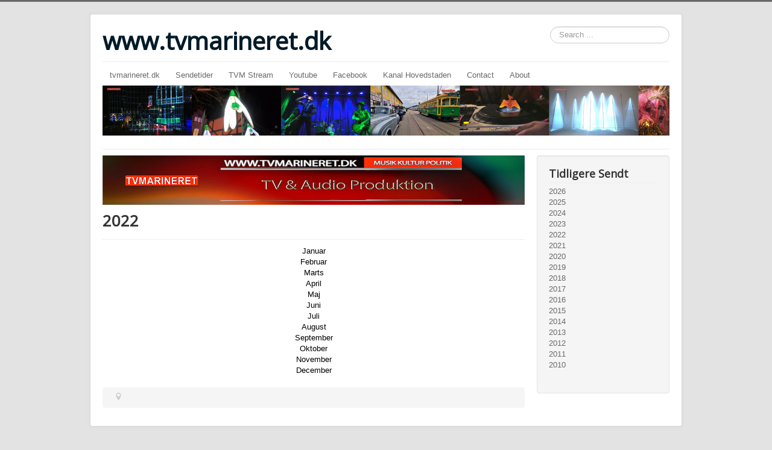

--- FILE ---
content_type: text/html; charset=utf-8
request_url: http://tvmarineret.org/index.php/2022
body_size: 4879
content:
<!DOCTYPE html>
<html lang="en-gb" dir="ltr">
<head>
	<meta name="viewport" content="width=device-width, initial-scale=1.0" />
	<meta charset="utf-8" />
	<base href="http://tvmarineret.org/index.php/2022" />
	<meta name="keywords" content="Marineret,TVMarineret,tvmarineret.dk,www.tvmarineret.dk,MarineretTV,marineret,tv marineret,marineret lokaltv,tvmarineret," />
	<meta name="author" content="Super User" />
	<meta name="description" content="TVMarineret" />
	<meta name="generator" content="Joomla! - Open Source Content Management" />
	<title>2022</title>
	<link href="/templates/protostar/favicon.ico" rel="shortcut icon" type="image/vnd.microsoft.icon" />
	<link href="http://tvmarineret.org/index.php/component/search/?Itemid=240&amp;format=opensearch" rel="search" title="Search www.tvmarineret.dk" type="application/opensearchdescription+xml" />
	<link href="/templates/protostar/css/template.css?1688993e4d282ac235eaf1db4daca863" rel="stylesheet" />
	<link href="https://fonts.googleapis.com/css?family=Open+Sans" rel="stylesheet" />
	<link href="/modules/mod_slideshowck/themes/default/css/camera.css" rel="stylesheet" />
	<style>

	h1, h2, h3, h4, h5, h6, .site-title {
		font-family: 'Open Sans', sans-serif;
	}
	body.site {
		border-top: 3px solid #696969;
		background-color: #E3E3E3;
	}
	a {
		color: #696969;
	}
	.nav-list > .active > a,
	.nav-list > .active > a:hover,
	.dropdown-menu li > a:hover,
	.dropdown-menu .active > a,
	.dropdown-menu .active > a:hover,
	.nav-pills > .active > a,
	.nav-pills > .active > a:hover,
	.btn-primary {
		background: #696969;
	}#camera_wrap_102 .camera_pag_ul li img, #camera_wrap_102 .camera_thumbs_cont ul li > img {height:75px;}
#camera_wrap_102 .camera_caption {
	display: block;
	position: absolute;
}
#camera_wrap_102 .camera_caption > div {
	
}
#camera_wrap_102 .camera_caption > div div.camera_caption_title {
	
}
#camera_wrap_102 .camera_caption > div div.camera_caption_desc {
	
}

@media screen and (max-width: 480px) {
		#camera_wrap_102 .camera_caption {
			font-size: 0.6em !important;
		}
		
}div.mod_search80 input[type="search"]{ width:auto; }
	</style>
	<script src="/media/jui/js/jquery.min.js?1688993e4d282ac235eaf1db4daca863"></script>
	<script src="/media/jui/js/jquery-noconflict.js?1688993e4d282ac235eaf1db4daca863"></script>
	<script src="/media/jui/js/jquery-migrate.min.js?1688993e4d282ac235eaf1db4daca863"></script>
	<script src="/media/system/js/caption.js?1688993e4d282ac235eaf1db4daca863"></script>
	<script src="/media/jui/js/bootstrap.min.js?1688993e4d282ac235eaf1db4daca863"></script>
	<script src="/templates/protostar/js/template.js?1688993e4d282ac235eaf1db4daca863"></script>
	<!--[if lt IE 9]><script src="/media/jui/js/html5.js?1688993e4d282ac235eaf1db4daca863"></script><![endif]-->
	<script src="//cc.cdn.civiccomputing.com/9/cookieControl-9.x.min.js"></script>
	<script src="/media/com_slideshowck/assets/jquery.easing.1.3.js"></script>
	<script src="/media/com_slideshowck/assets/camera.min.js?ver=2.5.5"></script>
	<!--[if lt IE 9]><script src="/media/system/js/html5fallback.js?1688993e4d282ac235eaf1db4daca863"></script><![endif]-->
	<script>
jQuery(window).on('load',  function() {
				new JCaption('img.caption');
			});
		jQuery(document).ready(function(){
			new Slideshowck('#camera_wrap_102', {
				height: '100',
				minHeight: '150',
				pauseOnClick: false,
				hover: 1,
				fx: 'simpleFade',
				loader: 'none',
				pagination: 0,
				thumbnails: 0,
				thumbheight: 75,
				thumbwidth: 768,
				time: 27000,
				transPeriod: 9000,
				alignment: 'topCenter',
				autoAdvance: 1,
				mobileAutoAdvance: 1,
				portrait: 1,
				barDirection: 'leftToRight',
				imagePath: '/media/com_slideshowck/images/',
				lightbox: 'mediaboxck',
				fullpage: 0,
				mobileimageresolution: '0',
				navigationHover: false,
				mobileNavHover: false,
				navigation: false,
				playPause: false,
				barPosition: 'bottom',
				responsiveCaption: 0,
				keyboardNavigation: 0,
				titleInThumbs: 0,
				captionTime: 0,
				captionOutEffect: 'default',
				captionOutEffectTime: 600,
				container: ''
		});
}); 

	</script>

</head>
<body class="site com_content view-article no-layout no-task itemid-240">
	<!-- Body -->
	<div class="body" id="top">
		<div class="container">
			<!-- Header -->
			<header class="header" role="banner">
				<div class="header-inner clearfix">
					<a class="brand pull-left" href="/">
						<span class="site-title" title="www.tvmarineret.dk">www.tvmarineret.dk</span>											</a>
					<div class="header-search pull-right">
						<div class="search mod_search80">
	<form action="/index.php/2022" method="post" class="form-inline" role="search">
		<label for="mod-search-searchword80" class="element-invisible">Search ...</label> <input name="searchword" id="mod-search-searchword80" maxlength="200"  class="inputbox search-query input-medium" type="search" size="20" placeholder="Search ..." />		<input type="hidden" name="task" value="search" />
		<input type="hidden" name="option" value="com_search" />
		<input type="hidden" name="Itemid" value="240" />
	</form>
</div>

					</div>
				</div>
			</header>
							<nav class="navigation" role="navigation">
					<div class="navbar pull-left">
						<a class="btn btn-navbar collapsed" data-toggle="collapse" data-target=".nav-collapse">
							<span class="element-invisible">Toggle Navigation</span>
							<span class="icon-bar"></span>
							<span class="icon-bar"></span>
							<span class="icon-bar"></span>
						</a>
					</div>
					<div class="nav-collapse">
						<ul class="nav menu nav-pills mod-list">
<li class="item-101 default"><a href="/index.php" >tvmarineret.dk</a></li><li class="item-241"><a href="/index.php/sendetider" >Sendetider</a></li><li class="item-217"><a href="http://www.tvmarineret.org/index.php/tvmarineret-stream/video/2-tvmarineret-stream" >TVM Stream</a></li><li class="item-181"><a href="https://www.youtube.com/MarineretTVM" target="_blank" rel="noopener noreferrer">Youtube</a></li><li class="item-183"><a href="http://www.facebook.com/tvmarineret" target="_blank" rel="noopener noreferrer">Facebook</a></li><li class="item-184"><a href="http://kanalhovedstaden.net/" target="_blank" rel="noopener noreferrer">Kanal Hovedstaden</a></li><li class="item-180"><a href="/index.php/contact" >Contact</a></li><li class="item-102"><a href="/index.php/about-us" >About</a></li></ul>
<script type="text/javascript">
	var config = {
	apiKey: '',
	product: 'PRO',
	logConsent : false,
	encodeCookie : false,
	subDomains : true,
	sameSiteCookie : true,
	sameSiteValue : 'Strict',
  mode : 'GDPR',

	setInnerHTML: true,
	initialState: 'CLOSE',
	position: 'RIGHT',
	rejectButton: false,
	theme: 'DARK',
	layout: 'SLIDEOUT',
	toggleType: 'slider',
	closeStyle: 'icon',
	notifyDismissButton: true,
	settingsStyle: 'button',
	consentCookieExpiry: 90,
	acceptBehaviour: 'all',
	closeOnGlobalChange: true,

	accessibility : {
		accessKey: 'C',
		highlightFocus: false,
		overlay: true,
		outline: false,
	},

  onLoad: function () {},

	text : {
		title: 'This site uses cookies',
		intro:  'Some of these cookies are essential, while others help us to improve your experience by providing insights into how the site is being used.',
		necessaryTitle : 'Necessary Cookies',
		necessaryDescription : 'Necessary cookies enable core functionality. The website cannot function properly without these cookies, and can only be disabled by changing your browser preferences.',
		thirdPartyTitle : 'Warning: Some cookies require your attention',
		thirdPartyDescription : 'Consent for the following cookies could not be automatically revoked. Please follow the link(s) below to opt out manually.',
		accept : 'Accept',
		settings : 'Cookie Preferences',
		acceptSettings : '',
		acceptRecommended : 'Accept Recommended Settings',
		rejectSettings : 'Reject All',
		reject : '',
		notifyTitle : 'Your choice regarding cookies on this site',
		notifyDescription : 'We use cookies to optimise site functionality and give you the best possible experience.',
		closeLabel : 'Close',
		accessibilityAlert : 'This site uses cookies to store information. Press accesskey C to learn more about your options.',
		cornerButton : '',
		landmark : '',
		on : 'On',
		off : 'Off',
		showVendors : '',
		thirdPartyCookies : '',
		readMore : '',
		},
		branding : {
		fontColor: '#000000',
		fontFamily: 'Arial,sans-serif',
		fontSizeTitle: '1.2em',
		fontSizeHeaders: '1em',
		fontSize: '0.8em',
		backgroundColor: '#ffffff',
		toggleText: '#006fff',
		toggleColor: '#cc8604',
		toggleBackground: '#a3a3a3',
		alertText: '#cc0000',
		alertBackground: '#94e3d1',
		acceptText: '#1e8710',
		acceptBackground: '#adb2ff',
		rejectText: '',
		rejectBackground: '',
		closeText: '',
		closeBackground: '',
		notifyFontColor: '',
		notifyBackgroundColor: '',

				buttonIcon: 'http://tvmarineret.org/templates/protostar/favicon.ico',
					buttonIconWidth: '64px',
		buttonIconHeight: '64px',
		removeIcon: false,
		removeAbout: false	},
		 

		optionalCookies: [
					{
			name: '',
			label: '',
			description: '',
			cookies: [  ],
			onAccept : function(){
							},
			onRevoke : function(){
							},
				 
			recommendedState : 'on',
			lawfulBasis : 'legitimate interest',
							},
					],
				statement:  {
		description: '',
		name: '',
		url: '',
		updated: ''
	},
	  iabCMP: false,
  iabConfig: {
		publisherCC: 'GB',
		fullLegalDescriptions: true,
		dropDowns: false,
		saveOnlyOnClose: false,
  },
			};

	CookieControl.load( config );
</script>
	<div class="slideshowck  camera_wrap camera_white_skin" id="camera_wrap_102">
			<div data-alt="" data-thumb="/images/headers/slide09.jpg" data-src="/images/headers/slide09.jpg"  data-time="300">
								</div>
		<div data-alt="" data-thumb="/images/headers/slide08.jpg" data-src="/images/headers/slide08.jpg"  data-time="300">
								</div>
		<div data-alt="" data-thumb="/images/headers/slide07.jpg" data-src="/images/headers/slide07.jpg"  data-time="300">
								</div>
		<div data-alt="" data-thumb="/images/headers/slide10.jpg" data-src="/images/headers/slide10.jpg"  data-time="300">
								</div>
		<div data-alt="" data-thumb="/images/headers/slide06.jpg" data-src="/images/headers/slide06.jpg"  data-time="300">
								</div>
		<div data-alt="" data-thumb="/images/headers/slide05.jpg" data-src="/images/headers/slide05.jpg"  data-time="300">
								</div>
		<div data-alt="" data-thumb="/images/headers/slide04.jpg" data-src="/images/headers/slide04.jpg"  data-time="300">
								</div>
		<div data-alt="" data-thumb="/images/headers/slide03.jpg" data-src="/images/headers/slide03.jpg"  data-time="300">
								</div>
		<div data-alt="On the road again" data-thumb="/images/headers/slide02.jpg" data-src="/images/headers/slide02.jpg"  data-time="300">
								</div>
		<div data-alt="This is a bridge" data-thumb="/images/headers/slide01.jpg" data-src="/images/headers/slide01.jpg"  data-alignment="topCenter" data-time="300">
								</div>
		<div data-alt="" data-thumb="/images/headers/slide11.jpg" data-src="/images/headers/slide11.jpg"  data-time="300">
								</div>
		<div data-alt="" data-thumb="/images/headers/slide12.jpg" data-src="/images/headers/slide12.jpg"  data-time="300">
								</div>
		<div data-alt="" data-thumb="/images/headers/slide13.jpg" data-src="/images/headers/slide13.jpg"  data-time="300">
								</div>
		<div data-alt="" data-thumb="/images/headers/slide14.jpg" data-src="/images/headers/slide14.jpg"  data-time="300">
								</div>
		<div data-alt="" data-thumb="/images/headers/slide15.jpg" data-src="/images/headers/slide15.jpg"  data-time="300">
								</div>
		<div data-alt="" data-thumb="/images/headers/slide16.jpg" data-src="/images/headers/slide16.jpg"  data-time="300">
								</div>
		<div data-alt="" data-thumb="/images/headers/slide17.jpg" data-src="/images/headers/slide17.jpg"  data-time="300">
								</div>
		<div data-alt="" data-thumb="/images/headers/slide18.jpg" data-src="/images/headers/slide18.jpg"  data-time="300">
								</div>
		<div data-alt="" data-thumb="/images/headers/slide19.jpg" data-src="/images/headers/slide19.jpg"  data-time="300">
								</div>
		<div data-alt="" data-thumb="/images/headers/slide20.jpg" data-src="/images/headers/slide20.jpg"  data-time="300">
								</div>
		<div data-alt="" data-thumb="/images/headers/slide21.jpg" data-src="/images/headers/slide21.jpg"  data-time="300">
								</div>
</div>
<div style="clear:both;"></div>

					</div>
				</nav>
						
			<div class="row-fluid">
								<main id="content" role="main" class="span9">
					<!-- Begin Content -->
							<div class="moduletable">
						

<div class="custom"  >
	<p><img src="/images/headers/windows.jpg" alt="" /></p></div>
		</div>
	
					<div id="system-message-container">
	</div>

						
<div class="item-page" itemscope itemtype="https://schema.org/Article">
	<meta itemprop="inLanguage" content="en-GB" />
		<div class="page-header">
		<h1> 2022 </h1>
	</div>
	
		
						
		
	
	
		
						<div itemprop="articleBody">
		<p style="text-align: center;"><span style="color: #000000;"><a style="color: #000000;" href="/index.php/januar-2022">Januar</a></span><br /><span style="color: #000000;"><a style="color: #000000;" href="/index.php/februar-2022">Februar</a></span><br /><span style="color: #000000;"><a style="color: #000000;" href="/index.php/marts-2022">Marts</a></span><br /><span style="color: #000000;"><a style="color: #000000;" href="/index.php/april-2022">April</a></span><br /><span style="color: #000000;"><a style="color: #000000;" href="/index.php/maj-2022">Maj</a></span><br /><span style="color: #000000;"><a style="color: #000000;" href="/index.php/juni-2022">Juni</a></span><br /><span style="color: #000000;"><a style="color: #000000;" href="/index.php/juli-2022">Juli</a></span><br /><span style="color: #000000;"><a style="color: #000000;" href="/index.php/aug-2022">August</a></span><br /><span style="color: #000000;"><a style="color: #000000;" href="/index.php/september-2022">September</a></span><br /><span style="color: #000000;"><a style="color: #000000;" href="/index.php/oktober-2022">Oktober</a></span><br /><span style="color: #000000;"><a style="color: #000000;" href="/index.php/november-2022">November</a></span><br /><span style="color: #000000;"><a style="color: #000000;" href="/index.php/december-2022">December</a></span></p>	</div>

	
									</div>

					<div class="clearfix"></div>
					<div aria-label="Breadcrumbs" role="navigation">
	<ul itemscope itemtype="https://schema.org/BreadcrumbList" class="breadcrumb">
					<li class="active">
				<span class="divider icon-location"></span>
			</li>
		
			</ul>
</div>

					<!-- End Content -->
				</main>
									<div id="aside" class="span3">
						<!-- Begin Right Sidebar -->
						<div class="well "><h3 class="page-header">Tidligere Sendt</h3><ul class="nav menu mod-list">
<li class="item-292"><a href="/index.php/2026" >2026</a></li><li class="item-279"><a href="/index.php/2025" >2025</a></li><li class="item-266"><a href="/index.php/2024" >2024</a></li><li class="item-253"><a href="/index.php/2023" >2023</a></li><li class="item-240 current active"><a href="/index.php/2022" >2022</a></li><li class="item-218"><a href="/index.php/sendt-2021" >2021</a></li><li class="item-201"><a href="/index.php/sendt-2020" >2020</a></li><li class="item-186"><a href="/index.php/sendt-2019" >2019</a></li><li class="item-166"><a href="/index.php/sendt-2018" >2018</a></li><li class="item-153"><a href="/index.php/sendt-2017" >2017</a></li><li class="item-140"><a href="/index.php/sendt-2016" >2016</a></li><li class="item-234"><a href="/index.php/sendt-2015" >2015</a></li><li class="item-235"><a href="/index.php/sendt-2014" >2014</a></li><li class="item-236"><a href="/index.php/2013" >2013</a></li><li class="item-237"><a href="/index.php/2012" >2012</a></li><li class="item-238"><a href="/index.php/2011" >2011</a></li><li class="item-239"><a href="/index.php/2010" >2010</a></li></ul>
</div>
						<!-- End Right Sidebar -->
					</div>
							</div>
		</div>
	</div>
	<!-- Footer -->
	<footer class="footer" role="contentinfo">
		<div class="container">
			<hr />
			
			<p class="pull-right">
				<a href="#top" id="back-top">
					Back to Top				</a>
			</p>
			<p>
				&copy; 2026 www.tvmarineret.dk			</p>
		</div>
	</footer>
	
</body>
</html>
